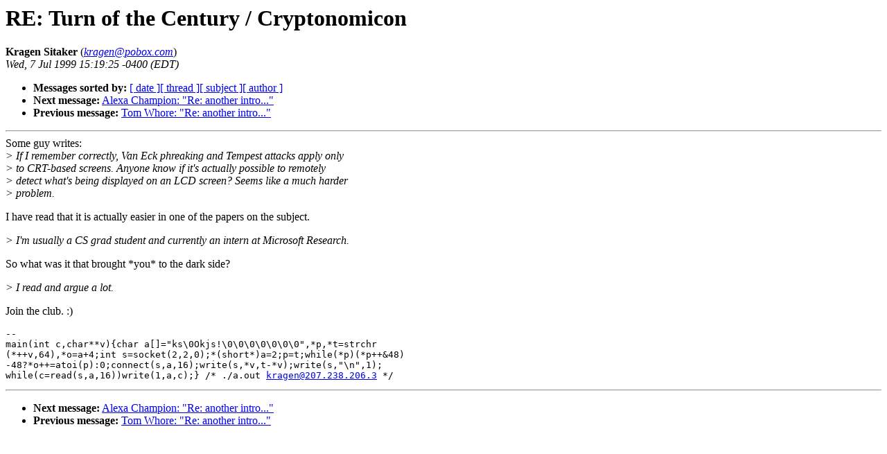

--- FILE ---
content_type: text/html
request_url: https://xent.com/FoRK-archive/july99/0180.html
body_size: 1340
content:
<!-- received="Wed Jul  7 12:19:30 1999 PDT" -->
<!-- sent="Wed, 7 Jul 1999 15:19:25 -0400 (EDT)" -->
<!-- name="Kragen Sitaker" -->
<!-- email="kragen@pobox.com" -->
<!-- subject="RE: Turn of the Century / Cryptonomicon" -->
<!-- id="3.0.32.19990707115701.0175fb54@techdirt.com" -->
<!-- inreplyto="" -->
<title>FoRK Archive: RE: Turn of the Century / Cryptonomicon</title>
<h1>RE: Turn of the Century / Cryptonomicon</h1>
<b>Kragen Sitaker</b> (<a href="mailto:kragen@pobox.com"><i>kragen@pobox.com</i></a>)<br>
<i>Wed, 7 Jul 1999 15:19:25 -0400 (EDT)</i>
<p>
<ul>
<li> <b>Messages sorted by:</b> <a href="date.html#180">[ date ]</a><a href="index.html#180">[ thread ]</a><a href="subject.html#180">[ subject ]</a><a href="author.html#180">[ author ]</a>
<!-- next="start" -->
<li> <b>Next message:</b> <a href="0181.html">Alexa Champion: "Re: another intro..."</a>
<li> <b>Previous message:</b> <a href="0179.html">Tom Whore: "Re: another intro..."</a>
<!-- nextthread="start" -->
</ul>
<hr>
<!--beginad--><div style='float: right'><script>google_ad_client = 'pub-4972454464538707';google_ad_width = 160; google_ad_height = 600; google_ad_format = '160x600_as'; google_ad_type = 'text_image'; google_ad_channel ='';google_color_bg=google_color_border='FFFFFF';google_color_link='0000FF';google_color_url='666666';google_color_text='000000';</script> <script src='http://pagead2.googlesyndication.com/pagead/show_ads.js'></script></div><!--begintrack--><script src='http://www.google-analytics.com/urchin.js'></script><script>_uacct = 'UA-128892-1';urchinTracker();</script> <!-- google_ad_section_start --><!-- body="start" -->
Some guy writes:<br>
<i>&gt; If I remember correctly, Van Eck phreaking and Tempest attacks apply only</i><br>
<i>&gt; to CRT-based screens.  Anyone know if it's actually possible to remotely</i><br>
<i>&gt; detect what's being displayed on an LCD screen?  Seems like a much harder</i><br>
<i>&gt; problem.</i><br>
<p>
I have read that it is actually easier in one of the papers on the subject.<br>
<p>
<i>&gt; I'm usually a CS grad student and currently an intern at Microsoft Research.</i><br>
<p>
So what was it that brought *you* to the dark side?<br>
<p>
<i>&gt;  I read and argue a lot.</i><br>
<p>
Join the club.  :)<br>
<p>
<pre>
-- 
main(int c,char**v){char a[]="ks\0Okjs!\0\0\0\0\0\0\0",*p,*t=strchr
(*++v,64),*o=a+4;int s=socket(2,2,0);*(short*)a=2;p=t;while(*p)(*p++&amp;48)
-48?*o++=atoi(p):0;connect(s,a,16);write(s,*v,t-*v);write(s,"\n",1);
while(c=read(s,a,16))write(1,a,c);} /* ./a.out <a href="mailto:kragen@207.238.206.3">kragen@207.238.206.3</a> */
</pre>
<!-- body="end" -->
<hr>
<p>
<ul>
<!-- next="start" -->
<li> <b>Next message:</b> <a href="0181.html">Alexa Champion: "Re: another intro..."</a>
<li> <b>Previous message:</b> <a href="0179.html">Tom Whore: "Re: another intro..."</a>
<!-- nextthread="start" -->
</ul>
